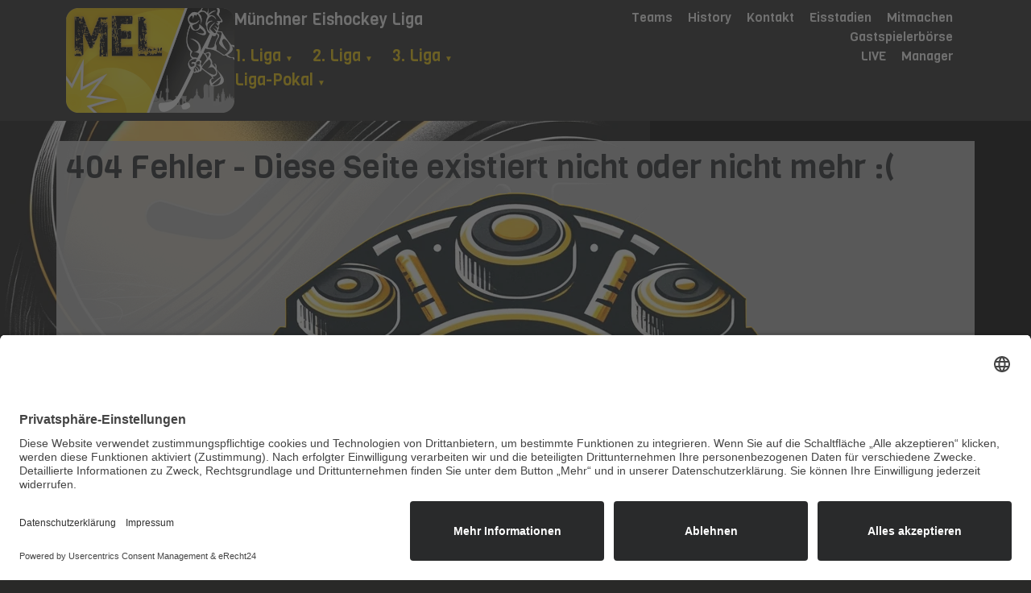

--- FILE ---
content_type: text/html; charset=UTF-8
request_url: https://www.mel-eishockey.de/2020/01/12/jetzt-beginnt-die-heisse-phase-der-liga-im-abstiegskampf-in/
body_size: 2568
content:
<!DOCTYPE html>
<html lang="de" xmlns="https://www.w3.org/1999/xhtml">
	<head>
		<title>404 - Seite nicht gefunden - MÜNCHNER EISHOCKEY LIGA</title>
		<meta name="description" content="404 - Seite nicht gefunden. Die Münchner Eishockey Liga MEL ist eine Hobby Eishockey-Liga aus dem Großraum München / Ingolstadt / Landsberg / Dorfen.">	
		<meta property="og:image" content="/img/mel-logo.png" />
		<meta property="og:title" content="404 - Seite nicht gefunden - MÜNCHNER EISHOCKEY LIGA" />
		<meta property="og:description" content="404 - Seite nicht gefunden - MÜNCHNER EISHOCKEY LIGA" />
				
		<meta http-equiv="Content-Type" content="text/html; charset=utf-8" />
		<meta name="viewport" content="width=device-width, initial-scale=1.0, minimal-ui, maximum-scale=1, user-scalable=no">
		<meta name="robots" content="index, follow" />
		<meta name="facebook-domain-verification" content="2slt0kkykaejd2enmfu47vdx2e5dm5" />

		<link href="https://fonts.googleapis.com/css?family=Viga" rel="stylesheet" type="text/css">
		
		
		<link rel="stylesheet" href="/css/bootstrap.min.css">
		<link rel="stylesheet" href="/css/main.css">
		
		<script id="usercentrics-cmp" async data-eu-mode="true" data-settings-id="GnuZCQKbnWlzRY" src="https://app.eu.usercentrics.eu/browser-ui/latest/loader.js"></script>
		<script type="application/javascript" src="https://sdp.eu.usercentrics.eu/latest/uc-block.bundle.js"></script>
		
		<script async src="https://www.googletagmanager.com/gtag/js?id=G-J4FMZJ4J5R"></script>
		<script>
			window.dataLayer = window.dataLayer || [];
			function gtag(){dataLayer.push(arguments);}
			gtag('js', new Date());

			gtag('config', 'G-J4FMZJ4J5R');
		</script>
		
	</head>
	<body>
		<div class="main-wrapp">
			<div class="main">
				<div class="header">
					<div class="container">
						<div class="logo">
							<a href="/"><img src="/img/mel-logo-header.png" alt="Münchner Eishockey Liga" /></a>
						</div>
						<div id="mobile_nav" class="burger">
							&#x2630;
						</div>
						<div class="leaguespace">
							<span class="slogan">Münchner Eishockey Liga</span>
							<ul class="navinfo">
								<li>
									<a href="/mel1">1. Liga <span class="downicon">&#x25BC;</span></a> 
									<ul class="navlist">
										<li><a href="/mel1">MEL 1 Hauptrunde</a></li>
										<li><a href="/mel1/playoffs">MEL 1 PlayOffs</a></li>
										<!--<li><a href="/mel1/playdowns">MEL 1 PlayDowns</a></li>-->
										<li><a href="/mel1/teams">MEL 1 Teilnehmer</a></li>
										<li><a href="/mel1/statistic">MEL 1 Statistiken</a></li>
									</ul>
								</li>
							</ul>
							<ul class="navinfo">
								<li>
									<a href="/mel2">2. Liga <span class="downicon">&#x25BC;</span></a> 
									<ul class="navlist">
										<li><a href="/mel2">MEL 2 Hauptrunde</a></li>
										<li><a href="/mel2/playoffs">MEL 2 PlayOffs</a></li>
										<li><a href="/mel2/playdowns">MEL 2 PlayDowns</a></li>
										<li><a href="/mel2/teams">MEL 2 Teilnehmer</a></li>
										<li><a href="/mel2/statistic">MEL 2 Statistiken</a></li>
									</ul>
								</li>
							</ul>
							<ul class="navinfo">
								<li>
									<a href="/mel3">3. Liga <span class="downicon">&#x25BC;</span></a> 
									<ul class="navlist">
										<li><a href="/mel3">MEL 3 Hauptrunde</a></li>
										<li><a href="/mel3/playoffs">MEL 3 PlayOffs</a></li>
										<!--<li><a href="/mel2/playdowns">PlayDowns</a></li>-->
										<li><a href="/mel3/teams">MEL 3 Teilnehmer</a></li>
										<li><a href="/mel3/statistic">MEL 3 Statistiken</a></li>
									</ul>
								</li>
							</ul>
							<ul class="navinfo">
								<li>
									<a href="/pokal">Liga-Pokal <span class="downicon">&#x25BC;</span></a> 
									<ul class="navlist">
										<li><a href="/pokal">Tunier</a></li>
										<li><a href="/pokal/teams">Teilnehmer</a></li>
										<li><a href="/pokal/statistic">Statistiken</a></li>
										<!--<li><a href="/pokal-auslosung">Auslosung</a></li>-->
									</ul>
								</li>
							</ul>
						</div>
						<div class="navspace">
							<ul class="navlist">
								<li><a href="/teams">Teams</a></li>
								<li><a href="/history">History</a></li>
								<li><a href="/kontakt">Kontakt</a></li>
								<li><a href="/eisstadien">Eisstadien</a></li>
								<li><a href="/mitmachen">Mitmachen</a></li>
								<li><a href="/gastspielerboerse">Gastspielerbörse</a></li>
							</ul>
							<br />
							<ul class="navlist">
								<!--<li><a href="/pokal-auslosung" class="nav-live">Pokal-Auslosung</a></li>-->
								<li><a href="/live" class="nav-live">LIVE</a></li>
								<li><a href="/manager">Manager</a></li>
							</ul>
							
						</div>
					</div>
				</div>
				<div id="mobile_nav_container">
					<span class="slogan">Münchner Eishockey Liga</span>
					<ul>
						<li class="league">
							<a href="/mel1">1. Liga <span class="downicon">&#x25BC;</span></a> 
							<ul class="navlist">
								<li><a href="/mel1">MEL 1 Hauptrunde</a></li>
								<li><a href="/mel1/playoffs">MEL 1 PlayOffs</a></li>
								<li><a href="/mel1/playdowns">MEL 1 PlayDowns</a></li>
								<li><a href="/mel1/teams">MEL 1 Teilnehmer</a></li>
								<li><a href="/mel1/statistic">MEL 1 Statistiken</a></li>
							</ul>
						</li>
						<li class="league">
							<a href="/mel2">2. Liga <span class="downicon">&#x25BC;</span></a> 
							<ul class="navlist">
								<li><a href="/mel2">MEL 2 Hauptrunde</a></li>
								<li><a href="/mel2/playoffs">MEL 2 PlayOffs</a></li>
								<!--<li><a href="/mel2/playdowns">PlayDowns</a></li>-->
								<li><a href="/mel2/teams">MEL 2 Teilnehmer</a></li>
								<li><a href="/mel2/statistic">MEL 2 Statistiken</a></li>
							</ul>
						</li>
						<li class="league">
							<a href="/mel3">3. Liga <span class="downicon">&#x25BC;</span></a> 
							<ul class="navlist">
								<li><a href="/mel3">MEL 3 Hauptrunde</a></li>
								<li><a href="/mel3/playoffs">MEL 3 PlayOffs</a></li>
								<!--<li><a href="/mel2/playdowns">PlayDowns</a></li>-->
								<li><a href="/mel3/teams">MEL 3 Teilnehmer</a></li>
								<li><a href="/mel3/statistic">MEL 3 Statistiken</a></li>
							</ul>
						</li>
						<li class="league">
							<a href="/pokal">Liga-Pokal <span class="downicon">&#x25BC;</span></a> 
							<ul class="navlist">
								<li><a href="/pokal">Tunier</a></li>
								<li><a href="/pokal/teams">Teilnehmer</a></li>
								<li><a href="/pokal/statistic">Statistiken</a></li>
								<!--<li><a href="/pokal-auslosung">Auslosung</a></li>-->
							</ul>
						</li>
						<li><a href="/teams">Teams</a></li>
						<li><a href="/history">History</a></li>
						<li><a href="/kontakt">Kontakt</a></li>
						<li><a href="/eisstadien">Eisstadien</a></li>
						<li><a href="/live">LIVE</a></li>
						<li><a href="/mitmachen">Mitmachen</a></li>
						<li><a href="/gastspielerboerse">Gastspielerbörse</a></li>
						<li><a href="/manager">Manager</a></li>
					</ul>
				</div><div class="content">
	<div class="container">
		<h1>404 Fehler - Diese Seite existiert nicht oder nicht mehr :(</h1>
		<div class="text-center">
			<a href="/">
				<img src="/img/404.webp" alt="MEL 404 Fehler" />
			</a>
		</div>
		<p>Was jetzt?</p>
		<p>
			<a href="/">Zur Startseite</a>
		</p>
	</div>
</div>				<div class="footer-wrapper">
					<div class="container footer_top">
						<div class="row">							
							<div class="col-md-4">
								<h4><b>MEL</b><br />Münchner Eishockey Liga</h4>
								<p>
								Die Münchner Eishockey Liga MEL ist eine Hobby Eishockey-Liga aus dem Großraum München / Ingolstadt / Landsberg / Dorfen.
								</p>
								<p>
									<a href="https://www.facebook.com/mel.eishockey" target="_blank"><img src="/img/icons/facebook.svg" class="sm-icon-footer" alt="MEL auf facebook"></a>
									<a href="https://www.instagram.com/mel_eishockey/?hl=de" target="_blank"><img src="/img/icons/instagram.svg" class="sm-icon-footer" alt="MEL auf instagram"></a>
								</p>
							</div>
							<div class="col-md-8">
								<strong>TEAMS</strong><br />
																<div class="footer-teams">
																					<div class="team">
													<a href="/team/bsg-eternit-neuburg">
														<img src="/img/teams/eternit.png" alt="BSG Eternit Neuburg" />
													</a>
												</div>
																							<div class="team">
													<a href="/team/ec-planegg-geisenbrunn-ev">
														<img src="/img/teams/planegg.png" alt="EC Planegg-Geisenbrunn e.V." />
													</a>
												</div>
																							<div class="team">
													<a href="/team/efm-1984">
														<img src="/img/teams/efm-1.png" alt="EFM 1984" />
													</a>
												</div>
																							<div class="team">
													<a href="/team/ehc-mnchen-angerlohe">
														<img src="/img/teams/angerlohe.png" alt="EHC München Angerlohe" />
													</a>
												</div>
																							<div class="team">
													<a href="/team/eisbren-freimann">
														<img src="/img/teams/eisbaeren-freimann.png" alt="Eisbären Freimann" />
													</a>
												</div>
																							<div class="team">
													<a href="/team/erding-revolution">
														<img src="/img/teams/revolution.png" alt="Erding Revolution" />
													</a>
												</div>
																							<div class="team">
													<a href="/team/grey-woodies">
														<img src="/img/teams/greywoodies.png" alt="Grey Woodies" />
													</a>
												</div>
																							<div class="team">
													<a href="/team/hockey-nerds-lohhof">
														<img src="/img/teams/210627_Hockey_Nerds_Lohhof_Logo_204600.png" alt="Hockey Nerds Lohhof" />
													</a>
												</div>
																							<div class="team">
													<a href="/team/isarriders-mnchen">
														<img src="/img/teams/isarriders.png" alt="Isarriders München" />
													</a>
												</div>
																							<div class="team">
													<a href="/team/mnchen-griffins">
														<img src="/img/teams/griffins.png" alt="München Griffins" />
													</a>
												</div>
																							<div class="team">
													<a href="/team/munich-ice-panthers">
														<img src="/img/teams/IcePanthers_neu.png" alt="Munich Ice Panthers" />
													</a>
												</div>
																							<div class="team">
													<a href="/team/uni-mnchen">
														<img src="/img/teams/uni.png" alt="Uni München" />
													</a>
												</div>
																							<div class="team">
													<a href="/team/uni-mnchen-2">
														<img src="/img/teams/uni2.png" alt="Uni München 2" />
													</a>
												</div>
																							<div class="team">
													<a href="/team/weiher-bulls-wasentegernbach">
														<img src="/img/teams/weiher-bulls.png" alt="Weiher Bulls Wasentegernbach" />
													</a>
												</div>
																							<div class="team">
													<a href="/team/west-storm-germering">
														<img src="/img/teams/weststorm.png" alt="West Storm Germering" />
													</a>
												</div>
																			</div>
							</div>
						</div>
					</div>
					<br />
					<div class="container footer_bottom">
						<a href="/impressum">Impressum</a> | 
						<a href="/datenschutz">Datenschutz</a> | 
						<a href="/downloads">Downloads</a> | 
						<a href="/manager">Manager</a>
						<p class="copyright">
						 &copy; <a href="https://www.onlionit.de" target="_blank"><img src="/img/onlionit.png" class="onlionit" alt="onlionit" /></a> 2018 - 2026						</p>
					</div>
				</div> 
			</div><!-- /main -->
		</div><!-- /main-wrap -->
		
		<script type="text/javascript" src="/js/bootstrap.min.js"></script>
		<script type="text/javascript" src="/js/jquery.js"></script>
		<script type="text/javascript" src="/js/datatables.js"></script>
		<script type="text/javascript" src="/js/mel.js"></script>
	</body>
</html>

--- FILE ---
content_type: text/css
request_url: https://www.mel-eishockey.de/css/main.css
body_size: 3202
content:
html,body{margin:0px; font-family: 'Viga', sans-serif;background-color:#292928;}
a{text-decoration:none;color:rgb(121 101 6);}

.main-wrapp{
	background: #000 url(/img/background2.webp) left top no-repeat;
	background-size: contain;
    background-attachment: fixed;
}
.h1, .h2, .h3, .h4, .h5, .h6, h1, h2, h3, h4, h5, h6{padding-top:.5rem;}
/*
	HEAD
*/
.header {background: #292928;height: 150px;overflow: hidden;padding: 10px;color:#fff;}
.header a{color:#fff;text-decoration:none;}
.header .container{display:flex;} 
.header .logo img{height:130px;}
.header .logo{flex-grow:1;}
.header .leaguespace{flex-grow:4;}
.header .leaguespace .navinfo{display:inline-block;}
.header .navspace{flex-grow:4;text-align:right;}
.header .leaguespace .slogan{display:block;font-size:15pt;margin-bottom:15px;}

#mobile_nav {display: none;font-size: 35pt;cursor: pointer;}
#mobile_nav_container {display:none;background:rgb(243,202,2,0.9);position: absolute;z-index: 99;top: 100px;right: 0px;padding: 20px;border-radius: 10px 0px 0px 10px;}
#mobile_nav_container ul{list-style-type:none;}
#mobile_nav_container li{list-style-type:none;margin-bottom:5px;}
#mobile_nav_container .slogan{font-size:14pt;}
#mobile_nav_container a{color:#212529;}
#mobile_nav_container .league a{font-size:13pt;color:#212529;}
#mobile_nav_container .league .navlist a{font-size:12pt;color:#212529;}


.header .navinfo a{color:rgb(243,202,2);padding: 0px 20px 5px 0px;;position:relative;font-size: 15pt;}
.header .navinfo .downicon {font-size: 10px;}
.header .navinfo .navlist{display:none;position:absolute;z-index:99;padding: 10px;background-color: #292928;border-radius:10px;font-size: 12pt;}
.header .navinfo .navlist li {display: block;padding-left: 15px;font-size: 12pt;}
.header .navinfo .navlist li a:hover{color:rgb(243,202,2);}
.header .navspace li{padding-right:15px;}

.header .navinfo li:hover .navlist{display:block;}
.header .navinfo li:hover a{color:#fff;}
 
.header ul{list-style-type:none;margin: 0px;padding: 0px;display: inline;}
.header ul li{display:inline-block;}

/*
	CONT
*/
table{max-width: 100%;overflow-x: scroll;}
table td{background-color:transparent !important;}
/*table th{background-color:rgb(231,231,114,0.9) !important;}*/
table th{background-color:rgb(243,202,2,0.9) !important;}
.table-wrapper {max-width: 100%;overflow-x: auto;}

.topscorer-table a, .penalty-table a{color:#212529;}

.yell{color:rgb(243,202,2);text-shadow: 1px 1px 0px #292928;}

.content .nav-link.active{color:rgb(243,202,2);}
.content .nav-link{color:inherit;}

.tab-content>.active {display: block;padding: 15px;border: 1px solid rgb(222, 226, 230);border-top: 0px;}

.content img{max-width:100%;}
.content .container{background-color: rgb(200, 200, 200, 0.9);margin-top:25px;position:relative;}
.content .container .container{background:transparent;}

.teams{display:flex;flex-wrap: wrap;}
.teams .team{flex: 0 0 23%;padding: 10px;background-color: #eee;border: 1px solid #000;margin: 10px;text-align:center;}
.teams .team a{color:rgb(33, 37, 41);}
.teams .team img{max-height:120px;}

#accordionHistorie .accordion-item{padding:0px 10px;} 
#accordionHistorie .accordion-body{padding:10px 0px;} 
#accordionHistorie .accordion-button{background-color:#fff !important;}
#accordionHistorie .teams .team{flex: 1 0 49%;}

.game_result_bar {display: flex;}
.game_result_bar_left{flex:1;text-align:right;padding-right:15px;}
.game_result_bar_right{flex:1;text-align:left;padding-left:15px;}
.game_result_bar .score{font-size:30pt;font-weight:bold;display:block;margin:15px;}
.game_result_bar img{max-width:90px;}
 
.games-table .score{white-space: nowrap;}

.ranking-table .team_abkrz{display:none;}

.sm-icon{height:25px;}

ul.lastgames {list-style: none;margin: 0px;padding: 0px;margin-bottom: 15px;}
ul.lastgames li{display:block;margin-bottom: 8px;}
.lastgames .win {border: 1px solid #a3cfbb;padding: 2px 5px;background-color: #d1e7dd;color: #0a3622;width: 60px;display: inline-block;text-align: center;}
.lastgames .lose {border: 1px solid #f1aeb5;padding: 2px 5px;background-color: #f8d7da;color: #58151c;width: 60px;display: inline-block;text-align: center;}
.lastgames .draw {border: 1px solid #e9ecef;padding: 2px 5px;background-color: #fcfcfd;color: #495057;width: 60px;display: inline-block;text-align: center;}

img.short_logo {max-height: 25px;}

.ticker-row {padding: 10px 0px;border-top: 1px solid #ccc;}
.ticker-row.tor{background-color:#fff3cd;}
.ticker-icon{width:30px;}

.pokal-bracket{text-align:center;}
.pokal-bracket .match{border:1px solid rgb(222, 226, 230); padding:5px;text-align:center;}
.round-achtel{display:flex;flex-wrap: wrap;justify-content: center;}
.round-achtel .match{flex: 0 0 23%;}
.round-viertel{display:flex;flex-wrap: wrap;justify-content: center;}
.round-viertel .match{flex: 0 0 23%;}
.round-halb{display:flex;flex-wrap: wrap;justify-content: center;}
.round-halb .match{flex: 0 0 45%;}
.pokal-game .result{font-size:20pt;}
.pokal-bracket .title{display:block;color:rgb(243,202,2);}

.topp{padding:12px;}



.upcoming_games {display: flex;padding: 10px 0px;overflow: hidden;overflow-x:scroll;-ms-overflow-style: none;scrollbar-width: none;}
.upcoming_games::-webkit-scrollbar {display: none;}
.latest_games {display: flex;padding: 10px 0px;overflow: hidden;overflow-x:scroll;-ms-overflow-style: none;scrollbar-width: none;}
.latest_games::-webkit-scrollbar {display: none;}

.scroll-right-handle{position: absolute;top: 40%;right: 6px;padding: 5px;background-color: rgb(245, 205, 0, 0.7);border-radius: 25px;cursor:pointer;z-index:10;} 
.scroll-left-handle{position: absolute;top: 40%;left: 6px;padding: 5px;background-color: rgb(245, 205, 0, 0.7);border-radius: 25px;cursor:pointer;z-index:10;}

.small-game {text-align: center;padding: 0px 10px;border:1px solid #fff;min-width: 200px;margin: 0px 5px 0px 0px;position:relative;}
.small-game .result{font-size:20pt;}
.small-game .date, .small-game .place{font-size:11pt;}
.small-game .place{display:inline-block;height:45px;}
.small-game .league{display:block;}

span.winner_stat{display:block;margin-bottom:15px;}
.league_teams_logo{max-width:250px !important;}

.placing a{color:#212529;}

.live-game{text-align: center;display: inline-block;padding: 15px;border: 2px dotted red;margin-bottom: 15px;}
.live-game .result{font-size:22pt;}
.live-game .result img{max-height: 35px !important;}

/*
	Footer
*/
.footer-wrapper {background: #979797;overflow: hidden;padding: 10px;color:#fff;margin-top:25px;padding-top:25px;padding-bottom:25px;}
.footer-wrapper a{color:#fff;text-decoration:none;}

.footer-teams{display:flex;flex-wrap: wrap;}
.footer-teams .team{flex: 0 0 23%;padding: 5px;}
.footer-teams .team img{max-height:50px;}

.sm-icon-footer{height:50px;color:#fff;fill:white;}

.copyright{line-height: 40px;}
.copyright img {height: 23px;position: relative;top: -4px;padding-left:5px;padding-right:5px;}

.footer-wrapper .footer_bottom{font-size:80%;}

/*
	PlayOffs
*/
.playoff-bracket {display: inline-block;margin-bottom: 15px;}
.playoff-bracket .team_full_name{width: 250px !important;display: inline-block;}
.playoff-bracket .team_full_name a{color:#212529;}
.playoff-bracket .round {display: inline-block;vertical-align: middle;}
.playoff-bracket .round .winners > div {display: inline-block;vertical-align: middle;}
.playoff-bracket .round .winners > div.matchups .matchup:last-child {margin-bottom: 0 !important;}
.playoff-bracket .round .winners > div.matchups .matchup .participants {border-radius: 0.25rem;overflow: hidden;}
.playoff-bracket .round .winners > div.matchups .matchup .participants .participant {box-sizing: border-box;color: #858585;border-left: 0.25rem solid #858585;background: white;width: auto;height: auto;box-shadow: 0 2px 2px 0 rgba(0, 0, 0, 0.12);}
.playoff-bracket .round .winners > div.matchups .matchup .participants .participant.winner {color: #60c645;border-color: #60c645;}
.playoff-bracket .round .winners > div.matchups .matchup .participants .participant.loser {color: #dc563f;border-color: #dc563f;}
.playoff-bracket .round .winners > div.matchups .matchup .participants .participant:not(:last-child) {border-bottom: thin solid #f0f2f2;}
.playoff-bracket .round .winners > div.matchups .matchup .participants .participant span {margin: 0 0.9rem;line-height: 3;}
.playoff-bracket .round .winners > div.connector.filled .line, .playoff-bracket .round .winners > div.connector.filled.bottom .merger:after, .playoff-bracket .round .winners > div.connector.filled.top .merger:before {border-color: #60c645;}
.playoff-bracket .round .winners > div.connector .line, .playoff-bracket .round .winners > div.connector .merger {box-sizing: border-box;width: 2rem;display: inline-block;vertical-align: top;}
.playoff-bracket .round .winners > div.connector .line {border-bottom: thin solid rgb(243,202,2,0.9);height: 4rem;}
.playoff-bracket .round .winners > div.connector .merger {position: relative;height: 8rem;}
.playoff-bracket .round .winners > div.connector .merger:before, .playoff-bracket .round .winners > div.connector .merger:after {content: "";display: block;box-sizing: border-box;width: 100%;height: 50%;border: 0 solid;border-color: rgb(243,202,2,0.9);}
.playoff-bracket .round .winners > div.connector .merger:before {border-right-width: thin;border-top-width: thin;}
.playoff-bracket .round .winners > div.connector .merger:after {border-right-width: thin;border-bottom-width: thin;}
.playoff-bracket .round.semifinals .winners .matchups .matchup:not(:last-child) {margin-bottom: 2rem;}
.playoff-bracket .round.semifinals .winners .connector .merger {height: 8rem;}
.playoff-bracket .round.semifinals .winners .connector .line {height: 4rem;}
.playoff-bracket .round.finals .winners .connector .merger {height: 3rem;}
.playoff-bracket .round.finals .winners .connector .line {height: 1.5rem;}

/*
	DT Fixes
*/
.dt-length, .dt-search label{display:none;}

/*
	Gastspielerbörse
*/
.training-list {
  display: flex;
  flex-direction: column;
  gap: 1rem;
}

.training-item {
  background: #fff;
  border: 1px solid #ddd;
  border-radius: 8px;
  overflow: hidden;
}

.training-grid {
  display: grid;
  grid-template-columns: repeat(6, 1fr);
  gap: 0.5rem;
  padding: 0.75rem 1rem;
  background: #f9fafb;
  font-size: 0.95rem;
  align-items: center;
}

.training-cell {
  padding: 0.3rem 0;
}

.training-cell.team .team-info {
  display: flex;
  align-items: center;
  gap: 8px;
}

.training-cell.team img {
  height: 28px;
  width: auto;
}
.training-cell::before {
    content: attr(data-label) ":\A";
    white-space: pre;
    font-weight: bold;
}
.training-notes {
  border-top: 1px solid #eee;
  padding: 0.75rem 1rem;
  font-size: 0.9rem;
  color: #666;
  background: #fcfcfc;
}

.training-notes .badge {
  display: inline-block;
  background: #17a2b8;
  color: #fff;
  border-radius: 4px;
  padding: 2px 6px;
  font-size: 0.8rem;
  margin-top: 0.4rem;
}

.training-notes .no-info {
  color: #bbb;
}

@media (max-width: 900px) {
  .training-grid {
    grid-template-columns: 1fr 1fr;
  }
  .training-cell {
    display: flex;
    justify-content: space-between;
    border-bottom: 1px solid #eee;
    padding: 0.4rem 0;
  }
  .training-cell::before {
    content: attr(data-label) ": ";
    font-weight: 600;
    color: #444;
  }
}

/*
	BS Changes
*/
.dt-paging-button a{background-color:rgb(245, 205, 0, 0.9);color:#000;}
.dt-paging-button.disabled a{background-color:rgb(245, 205, 0, 0.5) !important;color:#000 !important;}
.dt-paging-button.active a{background-color:#292928;color:rgb(243,202,2);}

#accordionBerichte .accordion-header button{background-color:transparent;font-size: 15pt;}

@media (max-width: 1200px) {
	.leaguespace{margin-left:20px;}
}
@media (max-width: 990px) {
	.leaguespace{margin-left:20px;}
	.header .navinfo a{font-size: 12pt;}
	.header .navspace .navlist li{display:block;}
	
	.playoff-bracket .team_full_name{display:none;}
}
@media (max-width: 768px) {
	.footer_top .col-md-4{margin-bottom:40px;}
	#mobile_nav{display:block;}
	.header .navspace{display:none;}
	.header .leaguespace{display:none;}
	
	.teams .team{flex: 0 0 41%;}
	.row.player-overview-row div{flex:0 0 47%;}
}
@media (max-width: 580px) {
	.ranking-table .team_abkrz{display:block;}
	.ranking-table .team_name{display:none;}
	.games-table .place{display:none;}
	
	.nav-tabs .nav-link{width:100%;}
	
}

--- FILE ---
content_type: text/javascript
request_url: https://www.mel-eishockey.de/js/mel.js
body_size: 2628
content:
$(document).ready(function(){
	
	if($('.history-accordion').length){		
		$(document).on("click", ".history-accordion", function(){
			var uri = $(this).attr('data-content');
			var contentholder = $(this).parent().parent().find('.accordion-body');
			$.get(uri, {  },  function( data ) {
				$(contentholder).html(data);
				
				$(document).on('click', '[data-toggle="lightbox"]', function (event) {
					event.preventDefault();
					/*/const el = $(this);
					const lightbox = new Lightbox(el);
					lightbox.show();*/
					$(this).lightBox();
				});
			});			
		});		
	}
	
	if($('.scroll-right-handle').length){
		$('.scroll-right-handle').on('click', function(){
			var container = $(this).attr('data-scroller');
			var scrollW = $(this).attr('data-width');
			var width = $("."+container).width();
			var leftPos = $("."+container).scrollLeft();
			$("."+container).animate({scrollLeft: leftPos + 410}, 800);
		});
	}
	if($('.scroll-left-handle').length){
		$('.scroll-left-handle').on('click', function(){
			var container = $(this).attr('data-scroller');
			var scrollW = $(this).attr('data-width');
			var width = $("."+container).width();
			var leftPos = $("."+container).scrollLeft();
			$("."+container).animate({scrollLeft: leftPos - 410}, 800);
		});
	}
	
	$('#mobile_nav').click(function(){
		if($('#mobile_nav_container').is(':visible')){
			$('#mobile_nav').html('&#x2630;');
			$('#mobile_nav_container').hide();
		} else {
			$('#mobile_nav').html('&times;');
			$('#mobile_nav_container').show();
		}
	});
	
	$('.topscorer-table').DataTable({
		order: [[0, 'asc']],
		pagingType: 'simple_numbers',
		language: dt_lang
	});
	$('.penalty-table').DataTable({
		order: [[0, 'asc']],
		pagingType: 'simple_numbers',
		language: dt_lang,
		pageLength: 25
	});
});

var dt_lang = {
    "emptyTable": "Keine Daten in der Tabelle vorhanden",
    "info": "_START_ bis _END_ von _TOTAL_ Einträgen",
    "infoEmpty": "Keine Daten vorhanden",
    "infoFiltered": "(gefiltert von _MAX_ Einträgen)",
    "infoThousands": ".",
    "loadingRecords": "Wird geladen ..",
    "processing": "Bitte warten ..",
    "paginate": {
        "first": "Erste",
        "previous": "Zurück",
        "next": "Nächste",
        "last": "Letzte"
    },
    "aria": {
        "sortAscending": ": aktivieren, um Spalte aufsteigend zu sortieren",
        "sortDescending": ": aktivieren, um Spalte absteigend zu sortieren"
    },
    "select": {
        "rows": {
            "_": "%d Zeilen ausgewählt",
            "1": "1 Zeile ausgewählt"
        },
        "cells": {
            "1": "1 Zelle ausgewählt",
            "_": "%d Zellen ausgewählt"
        },
        "columns": {
            "1": "1 Spalte ausgewählt",
            "_": "%d Spalten ausgewählt"
        }
    },
    "buttons": {
        "print": "Drucken",
        "copy": "Kopieren",
        "copyTitle": "In Zwischenablage kopieren",
        "copySuccess": {
            "_": "%d Zeilen kopiert",
            "1": "1 Zeile kopiert"
        },
        "collection": "Aktionen <span class=\"ui-button-icon-primary ui-icon ui-icon-triangle-1-s\"><\/span>",
        "colvis": "Spaltensichtbarkeit",
        "colvisRestore": "Sichtbarkeit wiederherstellen",
        "copyKeys": "Drücken Sie die Taste <i>ctrl<\/i> oder <i>⌘<\/i> + <i>C<\/i> um die Tabelle<br \/>in den Zwischenspeicher zu kopieren.<br \/><br \/>Um den Vorgang abzubrechen, klicken Sie die Nachricht an oder drücken Sie auf Escape.",
        "csv": "CSV",
        "excel": "Excel",
        "pageLength": {
            "-1": "Alle Zeilen anzeigen",
            "_": "%d Zeilen anzeigen"
        },
        "pdf": "PDF"
    },
    "autoFill": {
        "cancel": "Abbrechen",
        "fill": "Alle Zellen mit <i>%d<i> füllen<\/i><\/i>",
        "fillHorizontal": "Alle horizontalen Zellen füllen",
        "fillVertical": "Alle vertikalen Zellen füllen"
    },
    "decimal": ",",
    "search": "Suche:",
    "searchBuilder": {
        "add": "Bedingung hinzufügen",
        "button": {
            "0": "Such-Baukasten",
            "_": "Such-Baukasten (%d)"
        },
        "condition": "Bedingung",
        "conditions": {
            "date": {
                "after": "Nach",
                "before": "Vor",
                "between": "Zwischen",
                "empty": "Leer",
                "not": "Nicht",
                "notBetween": "Nicht zwischen",
                "notEmpty": "Nicht leer",
                "equals": "Gleich"
            },
            "number": {
                "between": "Zwischen",
                "empty": "Leer",
                "equals": "Entspricht",
                "gt": "Größer als",
                "gte": "Größer als oder gleich",
                "lt": "Kleiner als",
                "lte": "Kleiner als oder gleich",
                "not": "Nicht",
                "notBetween": "Nicht zwischen",
                "notEmpty": "Nicht leer"
            },
            "string": {
                "contains": "Beinhaltet",
                "empty": "Leer",
                "endsWith": "Endet mit",
                "equals": "Entspricht",
                "not": "Nicht",
                "notEmpty": "Nicht leer",
                "startsWith": "Startet mit",
                "notContains": "enthält nicht",
                "notStarts": "startet nicht mit",
                "notEnds": "endet nicht mit"
            },
            "array": {
                "equals": "ist gleich",
                "empty": "ist leer",
                "contains": "enthält",
                "not": "ist ungleich",
                "notEmpty": "ist nicht leer",
                "without": "aber nicht"
            }
        },
        "data": "Daten",
        "deleteTitle": "Filterregel entfernen",
        "leftTitle": "Äußere Kriterien",
        "logicAnd": "UND",
        "logicOr": "ODER",
        "rightTitle": "Innere Kriterien",
        "title": {
            "0": "Such-Baukasten",
            "_": "Such-Baukasten (%d)"
        },
        "value": "Wert",
        "clearAll": "Alle löschen"
    },
    "searchPanes": {
        "clearMessage": "Leeren",
        "collapse": {
            "0": "Suchmasken",
            "_": "Suchmasken (%d)"
        },
        "countFiltered": "{shown} ({total})",
        "emptyPanes": "Keine Suchmasken",
        "loadMessage": "Lade Suchmasken..",
        "title": "Aktive Filter: %d",
        "showMessage": "zeige Alle",
        "collapseMessage": "Alle einklappen",
        "count": "{total}"
    },
    "thousands": ".",
    "zeroRecords": "Keine passenden Einträge gefunden",
    "lengthMenu": "_MENU_ Zeilen anzeigen",
    "datetime": {
        "previous": "Vorher",
        "next": "Nachher",
        "hours": "Stunden",
        "minutes": "Minuten",
        "seconds": "Sekunden",
        "unknown": "Unbekannt",
        "weekdays": [
            "Sonntag",
            "Montag",
            "Dienstag",
            "Mittwoch",
            "Donnerstag",
            "Freitag",
            "Samstag"
        ],
        "months": [
            "Januar",
            "Februar",
            "März",
            "April",
            "Mai",
            "Juni",
            "Juli",
            "August",
            "September",
            "Oktober",
            "November",
            "Dezember"
        ]
    },
    "editor": {
        "close": "Schließen",
        "create": {
            "button": "Neu",
            "title": "Neuen Eintrag erstellen",
            "submit": "Neu"
        },
        "edit": {
            "button": "Ändern",
            "title": "Eintrag ändern",
            "submit": "ändern"
        },
        "remove": {
            "button": "Löschen",
            "title": "Löschen",
            "submit": "Löschen",
            "confirm": {
                "_": "Sollen %d Zeilen gelöscht werden?",
                "1": "Soll diese Zeile gelöscht werden?"
            }
        },
        "error": {
            "system": "Ein Systemfehler ist aufgetreten"
        },
        "multi": {
            "title": "Mehrere Werte",
            "info": "Die ausgewählten Elemente enthalten mehrere Werte für dieses Feld. Um alle Elemente für dieses Feld zu bearbeiten und auf denselben Wert zu setzen, klicken oder tippen Sie hier, andernfalls behalten diese ihre individuellen Werte bei.",
            "restore": "Änderungen zurücksetzen",
            "noMulti": "Dieses Feld kann nur einzeln bearbeitet werden, nicht als Teil einer Mengen-Änderung."
        }
    }
}